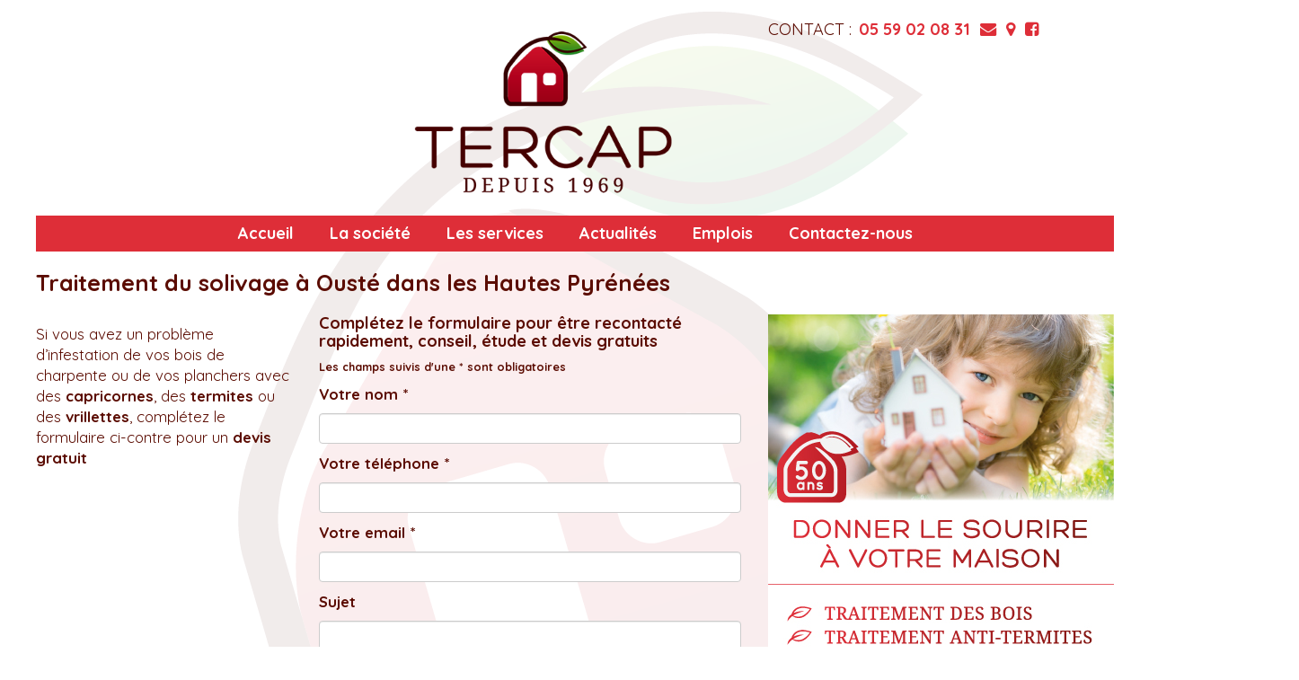

--- FILE ---
content_type: text/html; charset=UTF-8
request_url: https://www.tercap-renovation.fr/bigorre-departement-des-hautes-pyrenees/ouste/traitement-du-solivage-ouste/
body_size: 10433
content:
<!DOCTYPE html>
<html lang="fr-FR" class="no-js">
    <head>
		<!-- Google Tag Manager -->
		<script>(function(w,d,s,l,i){w[l]=w[l]||[];w[l].push({'gtm.start':
		new Date().getTime(),event:'gtm.js'});var f=d.getElementsByTagName(s)[0],
		j=d.createElement(s),dl=l!='dataLayer'?'&l='+l:'';j.async=true;j.src=
		'https://www.googletagmanager.com/gtm.js?id='+i+dl;f.parentNode.insertBefore(j,f);
		})(window,document,'script','dataLayer','GTM-P88R63ND');</script>
		<!-- End Google Tag Manager -->
        <meta charset="UTF-8" />
        <meta name="viewport" content="width=device-width" />
        <link rel="profile" href="http://gmpg.org/xfn/11" />
        <!--<link rel="pingback" href="https://www.tercap-renovation.fr/xmlrpc.php" />-->
                <!--[if lt IE 9]>
        <script src="https://www.tercap-renovation.fr/wp-content/themes/tercap/js/html5.js" type="text/javascript"></script>
        <![endif]-->
	    <script>(function(){document.documentElement.className='js'})();</script>

        <!-- Chargement des polices -->
		<link href="https://fonts.googleapis.com/css?family=Quicksand:300,400,700&display=swap" rel="stylesheet"> 

        <!-- Chargement du favicon -->
        <link rel="shortcut icon" href="https://www.tercap-renovation.fr/wp-content/themes/tercap/images/favicon.ico" />

        <title>TERCAP, Traitement du solivage à Ousté dans les Hautes Pyrénées</title>
<meta name="dc.title" content="TERCAP, Traitement du solivage à Ousté dans les Hautes Pyrénées">
<meta name="dc.description" content="Depuis plus de 50 ans, TERCAP est spécialisée en Traitement du solivage et intervient dans le Bigorre pour la protection de votre habitat">
<meta name="dc.relation" content="https://www.tercap-renovation.fr/bigorre-departement-des-hautes-pyrenees/ouste/traitement-du-solivage-ouste/">
<meta name="dc.source" content="https://www.tercap-renovation.fr/">
<meta name="dc.language" content="fr_FR">
<meta name="description" content="Depuis plus de 50 ans, TERCAP est spécialisée en Traitement du solivage et intervient dans le Bigorre pour la protection de votre habitat">
<meta name="robots" content="index, follow, max-snippet:-1, max-image-preview:large, max-video-preview:-1">
<link rel="canonical" href="https://www.tercap-renovation.fr/bigorre-departement-des-hautes-pyrenees/ouste/traitement-du-solivage-ouste/">
<meta property="og:url" content="https://www.tercap-renovation.fr/bigorre-departement-des-hautes-pyrenees/ouste/traitement-du-solivage-ouste/">
<meta property="og:site_name" content="Tercap Rénovation">
<meta property="og:locale" content="fr_FR">
<meta property="og:type" content="article">
<meta property="article:author" content="https://www.facebook.com/Tercap-318430525280199/?ref=br_rs">
<meta property="article:publisher" content="https://www.facebook.com/Tercap-318430525280199/?ref=br_rs">
<meta property="og:title" content="TERCAP, Traitement du solivage à Ousté dans les Hautes Pyrénées">
<meta property="og:description" content="Depuis plus de 50 ans, TERCAP est spécialisée en Traitement du solivage et intervient dans le Bigorre pour la protection de votre habitat">
<meta property="fb:pages" content="">
<meta property="fb:admins" content="">
<meta property="fb:app_id" content="">
<meta name="twitter:card" content="summary">
<meta name="twitter:title" content="TERCAP, Traitement du solivage à Ousté dans les Hautes Pyrénées">
<meta name="twitter:description" content="Depuis plus de 50 ans, TERCAP est spécialisée en Traitement du solivage et intervient dans le Bigorre pour la protection de votre habitat">
<link rel='dns-prefetch' href='//challenges.cloudflare.com' />
<link rel='dns-prefetch' href='//stats.wp.com' />
<link rel="alternate" title="oEmbed (JSON)" type="application/json+oembed" href="https://www.tercap-renovation.fr/wp-json/oembed/1.0/embed?url=https%3A%2F%2Fwww.tercap-renovation.fr%2Fbigorre-departement-des-hautes-pyrenees%2Fouste%2Ftraitement-du-solivage-ouste%2F" />
<link rel="alternate" title="oEmbed (XML)" type="text/xml+oembed" href="https://www.tercap-renovation.fr/wp-json/oembed/1.0/embed?url=https%3A%2F%2Fwww.tercap-renovation.fr%2Fbigorre-departement-des-hautes-pyrenees%2Fouste%2Ftraitement-du-solivage-ouste%2F&#038;format=xml" />
<style id='wp-img-auto-sizes-contain-inline-css' type='text/css'>
img:is([sizes=auto i],[sizes^="auto," i]){contain-intrinsic-size:3000px 1500px}
/*# sourceURL=wp-img-auto-sizes-contain-inline-css */
</style>
<style id='wp-emoji-styles-inline-css' type='text/css'>

	img.wp-smiley, img.emoji {
		display: inline !important;
		border: none !important;
		box-shadow: none !important;
		height: 1em !important;
		width: 1em !important;
		margin: 0 0.07em !important;
		vertical-align: -0.1em !important;
		background: none !important;
		padding: 0 !important;
	}
/*# sourceURL=wp-emoji-styles-inline-css */
</style>
<style id='classic-theme-styles-inline-css' type='text/css'>
/*! This file is auto-generated */
.wp-block-button__link{color:#fff;background-color:#32373c;border-radius:9999px;box-shadow:none;text-decoration:none;padding:calc(.667em + 2px) calc(1.333em + 2px);font-size:1.125em}.wp-block-file__button{background:#32373c;color:#fff;text-decoration:none}
/*# sourceURL=/wp-includes/css/classic-themes.min.css */
</style>
<link rel='stylesheet' id='contact-form-7-css' href='https://www.tercap-renovation.fr/wp-content/plugins/contact-form-7/includes/css/styles.css?ver=6.1.4' type='text/css' media='all' />
<link rel='stylesheet' id='bootstrap_css-css' href='https://www.tercap-renovation.fr/wp-content/themes/tercap/bootstrap/css/bootstrap.min.css?ver=3.3.7' type='text/css' media='screen' />
<link rel='stylesheet' id='fancybox_style-css' href='https://www.tercap-renovation.fr/wp-content/themes/tercap/js/js-fancybox/jquery.fancybox.css?ver=2.1.5' type='text/css' media='screen' />
<link rel='stylesheet' id='theme_style-css' href='https://www.tercap-renovation.fr/wp-content/themes/tercap/style.css?ver=1.0' type='text/css' media='screen' />
<link rel='stylesheet' id='font-awesome-css' href='https://www.tercap-renovation.fr/wp-content/themes/tercap/css/font-awesome.min.css?ver=4.7.0' type='text/css' media='all' />
<script type="text/javascript" src="https://www.tercap-renovation.fr/wp-includes/js/jquery/jquery.min.js?ver=3.7.1" id="jquery-core-js"></script>
<script type="text/javascript" src="https://www.tercap-renovation.fr/wp-includes/js/jquery/jquery-migrate.min.js?ver=3.4.1" id="jquery-migrate-js"></script>
<script type="text/javascript" src="https://www.tercap-renovation.fr/wp-content/plugins/itro-popup/scripts/itro-scripts.js?ver=6.9" id="itro-scripts-js"></script>
<script type="text/javascript" src="https://www.tercap-renovation.fr/wp-content/themes/tercap/bootstrap/js/bootstrap.min.js?ver=3.3.7" id="bootstrap_js-js"></script>
<link rel="https://api.w.org/" href="https://www.tercap-renovation.fr/wp-json/" /><link rel="alternate" title="JSON" type="application/json" href="https://www.tercap-renovation.fr/wp-json/wp/v2/pages/14610" /><link rel="EditURI" type="application/rsd+xml" title="RSD" href="https://www.tercap-renovation.fr/xmlrpc.php?rsd" />
<link rel='shortlink' href='https://www.tercap-renovation.fr/?p=14610' />
	<style>img#wpstats{display:none}</style>
				
		
    <style id='global-styles-inline-css' type='text/css'>
:root{--wp--preset--aspect-ratio--square: 1;--wp--preset--aspect-ratio--4-3: 4/3;--wp--preset--aspect-ratio--3-4: 3/4;--wp--preset--aspect-ratio--3-2: 3/2;--wp--preset--aspect-ratio--2-3: 2/3;--wp--preset--aspect-ratio--16-9: 16/9;--wp--preset--aspect-ratio--9-16: 9/16;--wp--preset--color--black: #000000;--wp--preset--color--cyan-bluish-gray: #abb8c3;--wp--preset--color--white: #ffffff;--wp--preset--color--pale-pink: #f78da7;--wp--preset--color--vivid-red: #cf2e2e;--wp--preset--color--luminous-vivid-orange: #ff6900;--wp--preset--color--luminous-vivid-amber: #fcb900;--wp--preset--color--light-green-cyan: #7bdcb5;--wp--preset--color--vivid-green-cyan: #00d084;--wp--preset--color--pale-cyan-blue: #8ed1fc;--wp--preset--color--vivid-cyan-blue: #0693e3;--wp--preset--color--vivid-purple: #9b51e0;--wp--preset--gradient--vivid-cyan-blue-to-vivid-purple: linear-gradient(135deg,rgb(6,147,227) 0%,rgb(155,81,224) 100%);--wp--preset--gradient--light-green-cyan-to-vivid-green-cyan: linear-gradient(135deg,rgb(122,220,180) 0%,rgb(0,208,130) 100%);--wp--preset--gradient--luminous-vivid-amber-to-luminous-vivid-orange: linear-gradient(135deg,rgb(252,185,0) 0%,rgb(255,105,0) 100%);--wp--preset--gradient--luminous-vivid-orange-to-vivid-red: linear-gradient(135deg,rgb(255,105,0) 0%,rgb(207,46,46) 100%);--wp--preset--gradient--very-light-gray-to-cyan-bluish-gray: linear-gradient(135deg,rgb(238,238,238) 0%,rgb(169,184,195) 100%);--wp--preset--gradient--cool-to-warm-spectrum: linear-gradient(135deg,rgb(74,234,220) 0%,rgb(151,120,209) 20%,rgb(207,42,186) 40%,rgb(238,44,130) 60%,rgb(251,105,98) 80%,rgb(254,248,76) 100%);--wp--preset--gradient--blush-light-purple: linear-gradient(135deg,rgb(255,206,236) 0%,rgb(152,150,240) 100%);--wp--preset--gradient--blush-bordeaux: linear-gradient(135deg,rgb(254,205,165) 0%,rgb(254,45,45) 50%,rgb(107,0,62) 100%);--wp--preset--gradient--luminous-dusk: linear-gradient(135deg,rgb(255,203,112) 0%,rgb(199,81,192) 50%,rgb(65,88,208) 100%);--wp--preset--gradient--pale-ocean: linear-gradient(135deg,rgb(255,245,203) 0%,rgb(182,227,212) 50%,rgb(51,167,181) 100%);--wp--preset--gradient--electric-grass: linear-gradient(135deg,rgb(202,248,128) 0%,rgb(113,206,126) 100%);--wp--preset--gradient--midnight: linear-gradient(135deg,rgb(2,3,129) 0%,rgb(40,116,252) 100%);--wp--preset--font-size--small: 13px;--wp--preset--font-size--medium: 20px;--wp--preset--font-size--large: 36px;--wp--preset--font-size--x-large: 42px;--wp--preset--spacing--20: 0.44rem;--wp--preset--spacing--30: 0.67rem;--wp--preset--spacing--40: 1rem;--wp--preset--spacing--50: 1.5rem;--wp--preset--spacing--60: 2.25rem;--wp--preset--spacing--70: 3.38rem;--wp--preset--spacing--80: 5.06rem;--wp--preset--shadow--natural: 6px 6px 9px rgba(0, 0, 0, 0.2);--wp--preset--shadow--deep: 12px 12px 50px rgba(0, 0, 0, 0.4);--wp--preset--shadow--sharp: 6px 6px 0px rgba(0, 0, 0, 0.2);--wp--preset--shadow--outlined: 6px 6px 0px -3px rgb(255, 255, 255), 6px 6px rgb(0, 0, 0);--wp--preset--shadow--crisp: 6px 6px 0px rgb(0, 0, 0);}:where(.is-layout-flex){gap: 0.5em;}:where(.is-layout-grid){gap: 0.5em;}body .is-layout-flex{display: flex;}.is-layout-flex{flex-wrap: wrap;align-items: center;}.is-layout-flex > :is(*, div){margin: 0;}body .is-layout-grid{display: grid;}.is-layout-grid > :is(*, div){margin: 0;}:where(.wp-block-columns.is-layout-flex){gap: 2em;}:where(.wp-block-columns.is-layout-grid){gap: 2em;}:where(.wp-block-post-template.is-layout-flex){gap: 1.25em;}:where(.wp-block-post-template.is-layout-grid){gap: 1.25em;}.has-black-color{color: var(--wp--preset--color--black) !important;}.has-cyan-bluish-gray-color{color: var(--wp--preset--color--cyan-bluish-gray) !important;}.has-white-color{color: var(--wp--preset--color--white) !important;}.has-pale-pink-color{color: var(--wp--preset--color--pale-pink) !important;}.has-vivid-red-color{color: var(--wp--preset--color--vivid-red) !important;}.has-luminous-vivid-orange-color{color: var(--wp--preset--color--luminous-vivid-orange) !important;}.has-luminous-vivid-amber-color{color: var(--wp--preset--color--luminous-vivid-amber) !important;}.has-light-green-cyan-color{color: var(--wp--preset--color--light-green-cyan) !important;}.has-vivid-green-cyan-color{color: var(--wp--preset--color--vivid-green-cyan) !important;}.has-pale-cyan-blue-color{color: var(--wp--preset--color--pale-cyan-blue) !important;}.has-vivid-cyan-blue-color{color: var(--wp--preset--color--vivid-cyan-blue) !important;}.has-vivid-purple-color{color: var(--wp--preset--color--vivid-purple) !important;}.has-black-background-color{background-color: var(--wp--preset--color--black) !important;}.has-cyan-bluish-gray-background-color{background-color: var(--wp--preset--color--cyan-bluish-gray) !important;}.has-white-background-color{background-color: var(--wp--preset--color--white) !important;}.has-pale-pink-background-color{background-color: var(--wp--preset--color--pale-pink) !important;}.has-vivid-red-background-color{background-color: var(--wp--preset--color--vivid-red) !important;}.has-luminous-vivid-orange-background-color{background-color: var(--wp--preset--color--luminous-vivid-orange) !important;}.has-luminous-vivid-amber-background-color{background-color: var(--wp--preset--color--luminous-vivid-amber) !important;}.has-light-green-cyan-background-color{background-color: var(--wp--preset--color--light-green-cyan) !important;}.has-vivid-green-cyan-background-color{background-color: var(--wp--preset--color--vivid-green-cyan) !important;}.has-pale-cyan-blue-background-color{background-color: var(--wp--preset--color--pale-cyan-blue) !important;}.has-vivid-cyan-blue-background-color{background-color: var(--wp--preset--color--vivid-cyan-blue) !important;}.has-vivid-purple-background-color{background-color: var(--wp--preset--color--vivid-purple) !important;}.has-black-border-color{border-color: var(--wp--preset--color--black) !important;}.has-cyan-bluish-gray-border-color{border-color: var(--wp--preset--color--cyan-bluish-gray) !important;}.has-white-border-color{border-color: var(--wp--preset--color--white) !important;}.has-pale-pink-border-color{border-color: var(--wp--preset--color--pale-pink) !important;}.has-vivid-red-border-color{border-color: var(--wp--preset--color--vivid-red) !important;}.has-luminous-vivid-orange-border-color{border-color: var(--wp--preset--color--luminous-vivid-orange) !important;}.has-luminous-vivid-amber-border-color{border-color: var(--wp--preset--color--luminous-vivid-amber) !important;}.has-light-green-cyan-border-color{border-color: var(--wp--preset--color--light-green-cyan) !important;}.has-vivid-green-cyan-border-color{border-color: var(--wp--preset--color--vivid-green-cyan) !important;}.has-pale-cyan-blue-border-color{border-color: var(--wp--preset--color--pale-cyan-blue) !important;}.has-vivid-cyan-blue-border-color{border-color: var(--wp--preset--color--vivid-cyan-blue) !important;}.has-vivid-purple-border-color{border-color: var(--wp--preset--color--vivid-purple) !important;}.has-vivid-cyan-blue-to-vivid-purple-gradient-background{background: var(--wp--preset--gradient--vivid-cyan-blue-to-vivid-purple) !important;}.has-light-green-cyan-to-vivid-green-cyan-gradient-background{background: var(--wp--preset--gradient--light-green-cyan-to-vivid-green-cyan) !important;}.has-luminous-vivid-amber-to-luminous-vivid-orange-gradient-background{background: var(--wp--preset--gradient--luminous-vivid-amber-to-luminous-vivid-orange) !important;}.has-luminous-vivid-orange-to-vivid-red-gradient-background{background: var(--wp--preset--gradient--luminous-vivid-orange-to-vivid-red) !important;}.has-very-light-gray-to-cyan-bluish-gray-gradient-background{background: var(--wp--preset--gradient--very-light-gray-to-cyan-bluish-gray) !important;}.has-cool-to-warm-spectrum-gradient-background{background: var(--wp--preset--gradient--cool-to-warm-spectrum) !important;}.has-blush-light-purple-gradient-background{background: var(--wp--preset--gradient--blush-light-purple) !important;}.has-blush-bordeaux-gradient-background{background: var(--wp--preset--gradient--blush-bordeaux) !important;}.has-luminous-dusk-gradient-background{background: var(--wp--preset--gradient--luminous-dusk) !important;}.has-pale-ocean-gradient-background{background: var(--wp--preset--gradient--pale-ocean) !important;}.has-electric-grass-gradient-background{background: var(--wp--preset--gradient--electric-grass) !important;}.has-midnight-gradient-background{background: var(--wp--preset--gradient--midnight) !important;}.has-small-font-size{font-size: var(--wp--preset--font-size--small) !important;}.has-medium-font-size{font-size: var(--wp--preset--font-size--medium) !important;}.has-large-font-size{font-size: var(--wp--preset--font-size--large) !important;}.has-x-large-font-size{font-size: var(--wp--preset--font-size--x-large) !important;}
/*# sourceURL=global-styles-inline-css */
</style>
</head>

    <body class="wp-singular page-template page-template-page-referencement-activite page-template-page-referencement-activite-php page page-id-14610 page-child parent-pageid-977 wp-theme-tercap">
		<!-- Google Tag Manager (noscript) -->
		<noscript><iframe src="https://www.googletagmanager.com/ns.html?id=GTM-P88R63ND"
		height="0" width="0" style="display:none;visibility:hidden"></iframe></noscript>
		<!-- End Google Tag Manager (noscript) -->
		<a href="#" id="topPage" class="retour-haut" title="Retour en haut du site">		
			<span class="glyphicon glyphicon-chevron-up"></span>
		</a>		

        <!-- Header -->
	    <header>
            <!-- Logo -->
			<div class="col-lg-4 col-md-4 col-sm-4 col-xs-0"></div>
		    <div id="logo" class="col-lg-4 col-md-4 col-sm-4 col-xs-6">
                <a href="https://www.tercap-renovation.fr/" title="Tercap Rénovation" rel="home">
                    <img src="https://www.tercap-renovation.fr/wp-content/themes/tercap/images/logo-tercap-1x.png" srcset="https://www.tercap-renovation.fr/wp-content/themes/tercap/images/logo-tercap-2x.png 2x" alt="Tercap Rénovation" class="img-responsive"/>
                </a>
            </div>	
			<div class="col-lg-4 col-md-4 col-sm-4 col-xs-0">
				<div class="mini-menu">
					<span class="titre-mini-menu">
						Contact : <span class="telephone"><a href="tel:+33559020831">05 59 02 08 31</a></span>
					</span>
					<a href="https://www.tercap-renovation.fr/contact-bearn/">
						<i class="fa fa-envelope"></i>
					</a>		
					<a href="https://www.tercap-renovation.fr/contact-bearn/">
						<i class="fa fa-map-marker"></i>
					</a>
					<a href="https://www.facebook.com/Tercap-318430525280199/?ref=br_rs" target="_blank">
						<i class="fa fa-facebook-square"></i>
					</a>
				</div>					
			</div>
			
			<!-- Menu de navigation -->
			<nav class="navbar navbar-default col-xs-12">
				<div class="container-fluid">

					<!-- Bouton du menu pour mobile -->
					<div class="navbar-header">
						<button type="button" class="navbar-toggle collapsed" data-toggle="collapse" data-target="#menu-header">
							<span class="sr-only">Toggle navigation</span>
							<span class="icon-bar"></span>
							<span class="icon-bar"></span>
							<span class="icon-bar"></span>
						</button>
						<span class="navbar-brand"></span>
					</div>
					
					<div class="collapse navbar-collapse" id="menu-header">
						<ul id="menu-principal" class="nav navbar-nav"><li id="menu-item-26" class="menu-item menu-item-type-post_type menu-item-object-page menu-item-home menu-item-26"><a href="https://www.tercap-renovation.fr/">Accueil</a></li>
<li id="menu-item-17301" class="menu-item menu-item-type-custom menu-item-object-custom menu-item-has-children menu-item-17301 dropdown"><a href="#" data-toggle="dropdown" class="dropdown-toggle" aria-haspopup="true">La société <span class="caret"></span></a>
<ul role="menu" class=" dropdown-menu">
	<li id="menu-item-87" class="menu-item menu-item-type-post_type menu-item-object-page menu-item-87"><a href="https://www.tercap-renovation.fr/presentation/">Présentation</a></li>
	<li id="menu-item-17302" class="menu-item menu-item-type-post_type menu-item-object-page menu-item-17302"><a href="https://www.tercap-renovation.fr/les-clients-temoignent/">Les clients témoignent</a></li>
</ul>
</li>
<li id="menu-item-86" class="menu-item menu-item-type-post_type menu-item-object-page menu-item-has-children menu-item-86 dropdown"><a href="#" data-toggle="dropdown" class="dropdown-toggle" aria-haspopup="true">Les services <span class="caret"></span></a>
<ul role="menu" class=" dropdown-menu">
	<li id="menu-item-143" class="menu-item menu-item-type-post_type menu-item-object-page menu-item-143"><a href="https://www.tercap-renovation.fr/traitement-des-bois-bearn/">Traitement des bois</a></li>
	<li id="menu-item-142" class="menu-item menu-item-type-post_type menu-item-object-page menu-item-142"><a href="https://www.tercap-renovation.fr/isolation-thermique-bearn/">Isolation thermique</a></li>
	<li id="menu-item-141" class="menu-item menu-item-type-post_type menu-item-object-page menu-item-141"><a href="https://www.tercap-renovation.fr/demoussage-toiture-bearn/">Nettoyage des toitures</a></li>
	<li id="menu-item-140" class="menu-item menu-item-type-post_type menu-item-object-page menu-item-140"><a href="https://www.tercap-renovation.fr/determitage-par-pieges-bearn/">Traitement anti-termites</a></li>
	<li id="menu-item-139" class="menu-item menu-item-type-post_type menu-item-object-page menu-item-139"><a href="https://www.tercap-renovation.fr/traitement-humidite-bearn/">Traitement humidité</a></li>
	<li id="menu-item-138" class="menu-item menu-item-type-post_type menu-item-object-page menu-item-138"><a href="https://www.tercap-renovation.fr/certification-ctba-bearn/">Expertise et efficacité</a></li>
</ul>
</li>
<li id="menu-item-298" class="menu-item menu-item-type-taxonomy menu-item-object-category menu-item-298"><a href="https://www.tercap-renovation.fr/categorie/actualites/">Actualités</a></li>
<li id="menu-item-16674" class="menu-item menu-item-type-post_type menu-item-object-page menu-item-16674"><a href="https://www.tercap-renovation.fr/recrutement/">Emplois</a></li>
<li id="menu-item-25" class="menu-item menu-item-type-post_type menu-item-object-page menu-item-25"><a href="https://www.tercap-renovation.fr/contact-bearn/">Contactez-nous</a></li>
</ul>					</div><!-- /.navbar-collapse -->

				</div><!-- /.container-fluid -->
			</nav><!-- /nav -->
            <div class="clear-left"></div>
	    </header><!-- /header -->



        
		
	    <div id="main" class="wrapper">
	<div id="content" role="main">

								<h1 class="entry-title">
				Traitement du solivage à Ousté dans les Hautes Pyrénées			</h1>

			<div class="col-lg-3 col-md-3 col-sm-12 col-xs-12 encart-gauche">
				<p><p>Si vous avez un problème d&rsquo;infestation de vos bois de charpente ou de vos planchers avec des <strong>capricornes</strong>, des <strong>termites</strong> ou des <strong>vrillettes</strong>, complétez le formulaire ci-contre pour un <strong>devis gratuit</p>
			</div>
				
			<div class="col-lg-5 col-md-5 col-sm-6 col-xs-12 encart-milieu">
				<div class="entry-content">
					<div class="paragraphe paragraphe-seul">
						<h2><strong>Complétez le formulaire pour être recontacté rapidement, conseil, étude et devis gratuits</strong>
						</h2>
						<p style="font-size:0.9em;">Les champs suivis d'une * sont obligatoires</p>
						
<div class="wpcf7 no-js" id="wpcf7-f434-p14610-o1" lang="fr-FR" dir="ltr" data-wpcf7-id="434">
<div class="screen-reader-response"><p role="status" aria-live="polite" aria-atomic="true"></p> <ul></ul></div>
<form action="/bigorre-departement-des-hautes-pyrenees/ouste/traitement-du-solivage-ouste/#wpcf7-f434-p14610-o1" method="post" class="wpcf7-form init" aria-label="Formulaire de contact" novalidate="novalidate" data-status="init">
<fieldset class="hidden-fields-container"><input type="hidden" name="_wpcf7" value="434" /><input type="hidden" name="_wpcf7_version" value="6.1.4" /><input type="hidden" name="_wpcf7_locale" value="fr_FR" /><input type="hidden" name="_wpcf7_unit_tag" value="wpcf7-f434-p14610-o1" /><input type="hidden" name="_wpcf7_container_post" value="14610" /><input type="hidden" name="_wpcf7_posted_data_hash" value="" />
</fieldset>
<p>Votre nom *
</p>
<p><span class="wpcf7-form-control-wrap" data-name="your-name"><input size="40" maxlength="400" class="wpcf7-form-control wpcf7-text wpcf7-validates-as-required form-control" aria-required="true" aria-invalid="false" value="" type="text" name="your-name" /></span>
</p>
<p>Votre téléphone *
</p>
<p><span class="wpcf7-form-control-wrap" data-name="your-phone"><input size="40" maxlength="400" class="wpcf7-form-control wpcf7-text wpcf7-validates-as-required form-control" aria-required="true" aria-invalid="false" value="" type="text" name="your-phone" /></span>
</p>
<p>Votre email *
</p>
<p><span class="wpcf7-form-control-wrap" data-name="your-email"><input size="40" maxlength="400" class="wpcf7-form-control wpcf7-email wpcf7-validates-as-required wpcf7-text wpcf7-validates-as-email form-control" aria-required="true" aria-invalid="false" value="" type="email" name="your-email" /></span>
</p>
<p>Sujet
</p>
<p><span class="wpcf7-form-control-wrap" data-name="your-subject"><input size="40" maxlength="400" class="wpcf7-form-control wpcf7-text form-control" aria-invalid="false" value="" type="text" name="your-subject" /></span>
</p>
<p>Votre message
</p>
<p><span class="wpcf7-form-control-wrap" data-name="your-message"><textarea cols="40" rows="10" maxlength="2000" class="wpcf7-form-control wpcf7-textarea form-control" aria-invalid="false" name="your-message"></textarea></span>
</p>
<p><span class="wpcf7-form-control-wrap" data-name="acceptation"><span class="wpcf7-form-control wpcf7-checkbox wpcf7-validates-as-required"><span class="wpcf7-list-item first last"><input type="checkbox" name="acceptation[]" value="En soumettant ce formulaire, vous acceptez la politique de gestion des données" /><span class="wpcf7-list-item-label">En soumettant ce formulaire, vous acceptez la politique de gestion des données</span></span></span></span>
</p>
<div class="wpcf7-turnstile cf-turnstile" data-sitekey="0x4AAAAAAB49XaR1ILXwl2Tt" data-response-field-name="_wpcf7_turnstile_response"></div>
<p><input class="wpcf7-form-control wpcf7-submit has-spinner btn btn-default" type="submit" value="Envoyer" />
</p><div class="wpcf7-response-output" aria-hidden="true"></div>
</form>
</div>
					</div>
				</div>
            </div>
			<div class="col-lg-4 col-md-4 col-sm-6 col-xs-12 encart-droite">
				<div class="visuel">
					<img class="img-responsive" src="https://www.tercap-renovation.fr/wp-content/themes/tercap/images/tercap-habillage-page-ville.jpg" alt="Bannière TERCAP"/>
				</div>
			</div>
			<div class="clear-left"></div>
		
	</div>


       <div class="clear-left"></div>
	   </div><!-- #main .wrapper -->
        <div class="clear-left"></div>
					<div class="realisations-traitement-isolation-demoussage-toiture">
				<h2>Dernières réalisations en traitement, isolation ou nettoyage des toitures en Béarn et Bigorre</h2>	
									
						<div class="col-lg-6 col-md-6 col-sm-6 col-xs-12 no-padding-left">
							<a class="main-article-liste" href="https://www.tercap-renovation.fr/actualites/protection-de-lhabitat-contre-les-termites-a-geus-doloron-installation-sentritech/" rel="bookmark">
								<div class="col-lg-4 col-md-4 col-sm-4 col-xs-3 image-article-liste">
									<img width="300" height="300" src="https://www.tercap-renovation.fr/wp-content/uploads/2026/01/traitement-termites-geus-oloron-1-300x300.jpg" class="img-responsive wp-post-image" alt="" decoding="async" loading="lazy" />								</div>
								<div class="col-lg-8 col-md-8 col-sm-8 col-xs-9 resume-article-liste">
									<h3 class="entry-title">
										Protection de l&rsquo;habitat contre les termites à Geus d’Oloron : installation Sentritech					
									</h3>							
									<p>Tercap est intervenu récemment dans la commune de Geus d’Oloron pour la mise en place d&rsquo;un dispositif de protection contre les termites. Après un diagnostic complet de l&rsquo;habitation, nos techniciens [&hellip;]</p>
								</div>
								<div class="clear-left"></div>
							</a>
						</div>
										
										
						<div class="col-lg-6 col-md-6 col-sm-6 col-xs-12 no-padding-left">
							<a class="main-article-liste" href="https://www.tercap-renovation.fr/actualites/traitement-bois-charpente-lahourcade/" rel="bookmark">
								<div class="col-lg-4 col-md-4 col-sm-4 col-xs-3 image-article-liste">
									<img width="300" height="300" src="https://www.tercap-renovation.fr/wp-content/uploads/2025/11/traitement-charpente-lahourcade-1-300x300.jpg" class="img-responsive wp-post-image" alt="" decoding="async" loading="lazy" />								</div>
								<div class="col-lg-8 col-md-8 col-sm-8 col-xs-9 resume-article-liste">
									<h3 class="entry-title">
										Traitement des bois de charpente à Lahourcade					
									</h3>							
									<p>À Lahourcade, Tercap Rénovation est intervenue pour un traitement curatif des bois de charpente infestés par les vrillettes et les capricornes. Nos techniciens ont appliqué un produit professionnel pour éliminer [&hellip;]</p>
								</div>
								<div class="clear-left"></div>
							</a>
						</div>
						<div class="clear-left"></div>				
										
						<div class="col-lg-6 col-md-6 col-sm-6 col-xs-12 no-padding-left">
							<a class="main-article-liste" href="https://www.tercap-renovation.fr/actualites/traitement-des-solives-contre-les-insectes-xylophages-a-tarbes/" rel="bookmark">
								<div class="col-lg-4 col-md-4 col-sm-4 col-xs-3 image-article-liste">
									<img width="300" height="300" src="https://www.tercap-renovation.fr/wp-content/uploads/2025/11/traitement-bois-tarbes-1-300x300.jpg" class="img-responsive wp-post-image" alt="" decoding="async" loading="lazy" />								</div>
								<div class="col-lg-8 col-md-8 col-sm-8 col-xs-9 resume-article-liste">
									<h3 class="entry-title">
										Traitement des solives contre les insectes xylophages à Tarbes					
									</h3>							
									<p>À Tarbes, Tercap Rénovation est intervenue pour un traitement curatif des solives de cave attaquées par les vrillettes et capricornes. Après bûchage des parties endommagées, un insecticide professionnel a été [&hellip;]</p>
								</div>
								<div class="clear-left"></div>
							</a>
						</div>
										
										
						<div class="col-lg-6 col-md-6 col-sm-6 col-xs-12 no-padding-left">
							<a class="main-article-liste" href="https://www.tercap-renovation.fr/actualites/traitement-contre-les-termites-dans-une-maison-a-salies-de-bearn/" rel="bookmark">
								<div class="col-lg-4 col-md-4 col-sm-4 col-xs-3 image-article-liste">
									<img width="300" height="300" src="https://www.tercap-renovation.fr/wp-content/uploads/2025/11/traitement-termites-salies-de-bearn-1-300x300.jpg" class="img-responsive wp-post-image" alt="" decoding="async" loading="lazy" />								</div>
								<div class="col-lg-8 col-md-8 col-sm-8 col-xs-9 resume-article-liste">
									<h3 class="entry-title">
										Traitement contre les termites dans une maison à Salies de Béarn					
									</h3>							
									<p>À Salies-de-Béarn, Tercap Rénovation est intervenue pour un traitement complet contre les termites. Après inspection du bâtiment, nos techniciens ont installé un dispositif Sentritech, un système de pièges à appâts [&hellip;]</p>
								</div>
								<div class="clear-left"></div>
							</a>
						</div>
						<div class="clear-left"></div>				
										
						<div class="col-lg-6 col-md-6 col-sm-6 col-xs-12 no-padding-left">
							<a class="main-article-liste" href="https://www.tercap-renovation.fr/actualites/nettoyage-et-hydrofuge-de-toiture-a-gan/" rel="bookmark">
								<div class="col-lg-4 col-md-4 col-sm-4 col-xs-3 image-article-liste">
									<img width="300" height="300" src="https://www.tercap-renovation.fr/wp-content/uploads/2025/11/nettoyage-toiture-gan-1-300x300.jpg" class="img-responsive wp-post-image" alt="" decoding="async" loading="lazy" />								</div>
								<div class="col-lg-8 col-md-8 col-sm-8 col-xs-9 resume-article-liste">
									<h3 class="entry-title">
										Nettoyage et hydrofuge de toiture à Gan					
									</h3>							
									<p>À Gan, dans les Pyrénées-Atlantiques, Tercap Rénovation est intervenue pour un nettoyage complet des tuiles suivi de l’application d’un hydrofuge professionnel. Le chantier a permis d’éliminer mousses et salissures, puis [&hellip;]</p>
								</div>
								<div class="clear-left"></div>
							</a>
						</div>
										
										
						<div class="col-lg-6 col-md-6 col-sm-6 col-xs-12 no-padding-left">
							<a class="main-article-liste" href="https://www.tercap-renovation.fr/actualites/traitement-contre-les-termites-a-oloron-sainte-marie-pose-de-pieges-sentritech-par-tercap/" rel="bookmark">
								<div class="col-lg-4 col-md-4 col-sm-4 col-xs-3 image-article-liste">
									<img width="300" height="300" src="https://www.tercap-renovation.fr/wp-content/uploads/2025/09/traitement-termites-oloron-2-300x300.jpg" class="img-responsive wp-post-image" alt="" decoding="async" loading="lazy" />								</div>
								<div class="col-lg-8 col-md-8 col-sm-8 col-xs-9 resume-article-liste">
									<h3 class="entry-title">
										Traitement contre les termites à Oloron-Sainte-Marie : pose de pièges Sentritech par TERCAP					
									</h3>							
									<p>À Oloron-Sainte-Marie, la société TERCAP, spécialiste du traitement des nuisibles du bois, est intervenue pour protéger une maison infestée par les termites. L’objectif de ce chantier était d’éliminer la colonie [&hellip;]</p>
								</div>
								<div class="clear-left"></div>
							</a>
						</div>
						<div class="clear-left"></div>				
									<div class="clear-left"></div>
				<a href="https://www.tercap-renovation.fr/categorie/actualites/" class="btn btn-default">Toutes les réalisations >>></a>
			</div>
				
		</div>
        <!-- Pied de page -->
        <footer>
			<div class="col-lg-2 col-md-2 col-sm-0 col-xs-0"></div>
			
			<div class="col-lg-4 col-md-4 col-sm-6 col-xs-12 site-tercap">
				<img src="https://www.tercap-renovation.fr/wp-content/themes/tercap/images/pictogramme-tercap.png" alt="Site de Tercap Rénovation" class="img-responsive" />
				<span class="nom-site">Secteur Béarn</span>
				Agence PAU LESCAR <br/>
				Rue St Exupéry - 64230 <br/>
				<span class="telephone"><a href="tel:+33559020831">05 59 02 08 31</a></span>
			</div>
			
			<div class="col-lg-4 col-md-4 col-sm-6 col-xs-12 site-tercap">
				<img src="https://www.tercap-renovation.fr/wp-content/themes/tercap/images/pictogramme-tercap.png" alt="Site de Tercap Rénovation" class="img-responsive" />
				<span class="nom-site">Secteur Bigorre</span>
				Agence TARBES <br/><br/>
				<span class="telephone"><a href="tel:+33562930240">05 62 93 02 40</a></span>
			</div>
			
			<div class="clear-left"></div>
		
            <div id="menu-footer">
                <div class="menu-pied-de-page-container"><ul id="menu-pied-de-page" class="menu"><li id="menu-item-297" class="menu-item menu-item-type-post_type menu-item-object-page menu-item-home menu-item-297"><a href="https://www.tercap-renovation.fr/">Accueil</a></li>
<li id="menu-item-32" class="menu-item menu-item-type-post_type menu-item-object-page menu-item-32"><a href="https://www.tercap-renovation.fr/mentions-legales/">Mentions légales</a></li>
<li id="menu-item-296" class="menu-item menu-item-type-taxonomy menu-item-object-category menu-item-296"><a href="https://www.tercap-renovation.fr/categorie/actualites/">Actualités</a></li>
<li id="menu-item-33" class="menu-item menu-item-type-post_type menu-item-object-page menu-item-33"><a href="https://www.tercap-renovation.fr/contact-bearn/">Contactez-nous</a></li>
<li id="menu-item-34" class="menu-item menu-item-type-post_type menu-item-object-page menu-item-34"><a href="https://www.tercap-renovation.fr/plan-du-site/">Plan du site</a></li>
</ul></div>				
				<div id="logo-rezo21">
					<a href="http://www.rezo21.net" rel="nofollow" target="_blank" title="REZO 21, créateur de sites Internet au Pays basque">
						<img id="logo-rz21" class="img-responsive" src="https://www.tercap-renovation.fr/wp-content/themes/tercap/images/logo-rezo21.png" onmouseover="this.src='https://www.tercap-renovation.fr/wp-content/themes/tercap/images/logo-rezo21-hover.png'" onmouseout="this.src='https://www.tercap-renovation.fr/wp-content/themes/tercap/images/logo-rezo21.png'" alt="REZO 21, créateur de sites Internet au Pays basque"/>
					</a>
				</div>
				
                <div class="clear-both"></div>
            </div>		
			
        </footer>

        <script type="text/javascript">
            jQuery(document).ready(function($) {
                $(".entry-content img").addClass("img-responsive"); // On rend Reponsive Design les images du contenu
            });
			
			// Gestion du bouton permettant de revenir en haut de page
			jQuery(document).ready(function($){
				$('#topPage').hide();
				$(function(){
					$(window).scroll(function(){
						if($(this).scrollTop() > 100)
						{
							if($('#topPage').is(":hidden"))
							{
								$('#topPage').fadeIn();
							}
						}
						else
						{
							$('#topPage').fadeOut();
						}
					});
				});
				$('#topPage').click(function(){
					$('body,html').animate({
						scrollTop: 0
					}, 300);
					return false;
				});
			});
        </script>

        <script type="speculationrules">
{"prefetch":[{"source":"document","where":{"and":[{"href_matches":"/*"},{"not":{"href_matches":["/wp-*.php","/wp-admin/*","/wp-content/uploads/*","/wp-content/*","/wp-content/plugins/*","/wp-content/themes/tercap/*","/*\\?(.+)"]}},{"not":{"selector_matches":"a[rel~=\"nofollow\"]"}},{"not":{"selector_matches":".no-prefetch, .no-prefetch a"}}]},"eagerness":"conservative"}]}
</script>
<script type="text/javascript" src="https://www.tercap-renovation.fr/wp-includes/js/dist/hooks.min.js?ver=dd5603f07f9220ed27f1" id="wp-hooks-js"></script>
<script type="text/javascript" src="https://www.tercap-renovation.fr/wp-includes/js/dist/i18n.min.js?ver=c26c3dc7bed366793375" id="wp-i18n-js"></script>
<script type="text/javascript" id="wp-i18n-js-after">
/* <![CDATA[ */
wp.i18n.setLocaleData( { 'text direction\u0004ltr': [ 'ltr' ] } );
//# sourceURL=wp-i18n-js-after
/* ]]> */
</script>
<script type="text/javascript" src="https://www.tercap-renovation.fr/wp-content/plugins/contact-form-7/includes/swv/js/index.js?ver=6.1.4" id="swv-js"></script>
<script type="text/javascript" id="contact-form-7-js-translations">
/* <![CDATA[ */
( function( domain, translations ) {
	var localeData = translations.locale_data[ domain ] || translations.locale_data.messages;
	localeData[""].domain = domain;
	wp.i18n.setLocaleData( localeData, domain );
} )( "contact-form-7", {"translation-revision-date":"2025-02-06 12:02:14+0000","generator":"GlotPress\/4.0.1","domain":"messages","locale_data":{"messages":{"":{"domain":"messages","plural-forms":"nplurals=2; plural=n > 1;","lang":"fr"},"This contact form is placed in the wrong place.":["Ce formulaire de contact est plac\u00e9 dans un mauvais endroit."],"Error:":["Erreur\u00a0:"]}},"comment":{"reference":"includes\/js\/index.js"}} );
//# sourceURL=contact-form-7-js-translations
/* ]]> */
</script>
<script type="text/javascript" id="contact-form-7-js-before">
/* <![CDATA[ */
var wpcf7 = {
    "api": {
        "root": "https:\/\/www.tercap-renovation.fr\/wp-json\/",
        "namespace": "contact-form-7\/v1"
    }
};
//# sourceURL=contact-form-7-js-before
/* ]]> */
</script>
<script type="text/javascript" src="https://www.tercap-renovation.fr/wp-content/plugins/contact-form-7/includes/js/index.js?ver=6.1.4" id="contact-form-7-js"></script>
<script type="text/javascript" src="https://challenges.cloudflare.com/turnstile/v0/api.js" id="cloudflare-turnstile-js" data-wp-strategy="async"></script>
<script type="text/javascript" id="cloudflare-turnstile-js-after">
/* <![CDATA[ */
document.addEventListener( 'wpcf7submit', e => turnstile.reset() );
//# sourceURL=cloudflare-turnstile-js-after
/* ]]> */
</script>
<script type="text/javascript" src="https://www.tercap-renovation.fr/wp-content/themes/tercap/js/scripts.js?ver=6.9" id="scripts-js"></script>
<script type="text/javascript" id="jetpack-stats-js-before">
/* <![CDATA[ */
_stq = window._stq || [];
_stq.push([ "view", {"v":"ext","blog":"166384421","post":"14610","tz":"2","srv":"www.tercap-renovation.fr","j":"1:15.4"} ]);
_stq.push([ "clickTrackerInit", "166384421", "14610" ]);
//# sourceURL=jetpack-stats-js-before
/* ]]> */
</script>
<script type="text/javascript" src="https://stats.wp.com/e-202604.js" id="jetpack-stats-js" defer="defer" data-wp-strategy="defer"></script>
<script id="wp-emoji-settings" type="application/json">
{"baseUrl":"https://s.w.org/images/core/emoji/17.0.2/72x72/","ext":".png","svgUrl":"https://s.w.org/images/core/emoji/17.0.2/svg/","svgExt":".svg","source":{"concatemoji":"https://www.tercap-renovation.fr/wp-includes/js/wp-emoji-release.min.js?ver=6.9"}}
</script>
<script type="module">
/* <![CDATA[ */
/*! This file is auto-generated */
const a=JSON.parse(document.getElementById("wp-emoji-settings").textContent),o=(window._wpemojiSettings=a,"wpEmojiSettingsSupports"),s=["flag","emoji"];function i(e){try{var t={supportTests:e,timestamp:(new Date).valueOf()};sessionStorage.setItem(o,JSON.stringify(t))}catch(e){}}function c(e,t,n){e.clearRect(0,0,e.canvas.width,e.canvas.height),e.fillText(t,0,0);t=new Uint32Array(e.getImageData(0,0,e.canvas.width,e.canvas.height).data);e.clearRect(0,0,e.canvas.width,e.canvas.height),e.fillText(n,0,0);const a=new Uint32Array(e.getImageData(0,0,e.canvas.width,e.canvas.height).data);return t.every((e,t)=>e===a[t])}function p(e,t){e.clearRect(0,0,e.canvas.width,e.canvas.height),e.fillText(t,0,0);var n=e.getImageData(16,16,1,1);for(let e=0;e<n.data.length;e++)if(0!==n.data[e])return!1;return!0}function u(e,t,n,a){switch(t){case"flag":return n(e,"\ud83c\udff3\ufe0f\u200d\u26a7\ufe0f","\ud83c\udff3\ufe0f\u200b\u26a7\ufe0f")?!1:!n(e,"\ud83c\udde8\ud83c\uddf6","\ud83c\udde8\u200b\ud83c\uddf6")&&!n(e,"\ud83c\udff4\udb40\udc67\udb40\udc62\udb40\udc65\udb40\udc6e\udb40\udc67\udb40\udc7f","\ud83c\udff4\u200b\udb40\udc67\u200b\udb40\udc62\u200b\udb40\udc65\u200b\udb40\udc6e\u200b\udb40\udc67\u200b\udb40\udc7f");case"emoji":return!a(e,"\ud83e\u1fac8")}return!1}function f(e,t,n,a){let r;const o=(r="undefined"!=typeof WorkerGlobalScope&&self instanceof WorkerGlobalScope?new OffscreenCanvas(300,150):document.createElement("canvas")).getContext("2d",{willReadFrequently:!0}),s=(o.textBaseline="top",o.font="600 32px Arial",{});return e.forEach(e=>{s[e]=t(o,e,n,a)}),s}function r(e){var t=document.createElement("script");t.src=e,t.defer=!0,document.head.appendChild(t)}a.supports={everything:!0,everythingExceptFlag:!0},new Promise(t=>{let n=function(){try{var e=JSON.parse(sessionStorage.getItem(o));if("object"==typeof e&&"number"==typeof e.timestamp&&(new Date).valueOf()<e.timestamp+604800&&"object"==typeof e.supportTests)return e.supportTests}catch(e){}return null}();if(!n){if("undefined"!=typeof Worker&&"undefined"!=typeof OffscreenCanvas&&"undefined"!=typeof URL&&URL.createObjectURL&&"undefined"!=typeof Blob)try{var e="postMessage("+f.toString()+"("+[JSON.stringify(s),u.toString(),c.toString(),p.toString()].join(",")+"));",a=new Blob([e],{type:"text/javascript"});const r=new Worker(URL.createObjectURL(a),{name:"wpTestEmojiSupports"});return void(r.onmessage=e=>{i(n=e.data),r.terminate(),t(n)})}catch(e){}i(n=f(s,u,c,p))}t(n)}).then(e=>{for(const n in e)a.supports[n]=e[n],a.supports.everything=a.supports.everything&&a.supports[n],"flag"!==n&&(a.supports.everythingExceptFlag=a.supports.everythingExceptFlag&&a.supports[n]);var t;a.supports.everythingExceptFlag=a.supports.everythingExceptFlag&&!a.supports.flag,a.supports.everything||((t=a.source||{}).concatemoji?r(t.concatemoji):t.wpemoji&&t.twemoji&&(r(t.twemoji),r(t.wpemoji)))});
//# sourceURL=https://www.tercap-renovation.fr/wp-includes/js/wp-emoji-loader.min.js
/* ]]> */
</script>
    </body>
</html>

--- FILE ---
content_type: text/css
request_url: https://www.tercap-renovation.fr/wp-content/themes/tercap/style.css?ver=1.0
body_size: 3543
content:
/*
Theme Name: Thème officiel Tercap
Theme URI: http://http://www.tercap-renovation.fr/
Author: REZO 21
Author URI: http://www.rezo21.net
Version: 1.0.0
Description: Développement par l'agence web REZO 21
*/


/*******************************************/
/********** DEBUT DES GENERALITES **********/
/*******************************************/

a, a:hover, a:focus{
    color: #de2e38;
    text-decoration: none;
	transition: all 0.1s ease 0s;
}

a:hover{
    text-decoration: underline;
}

ol,ul{
	list-style: none;
    margin-bottom: 0px;
}

h1{
    font-size: 1.8em;
    color: #5b0c02;
    line-height: 1.2em;
    margin-top: 0px;
    margin-bottom: 20px;
	font-weight: 700;
	
}

body.home h1{
	font-size: 1.5em;
	border-top: 1px solid #de2e38;
	border-bottom: 1px solid #de2e38;
	color: #de2e38;
	padding: 20px 0px;
	margin-bottom: 10px;
	margin-left: 15px;
	margin-right: 15px;
}


.titre-tercap-traitement-isolation-bearn-bigorre{
	text-align: center;
	text-transform:uppercase;
	font-size: 1.8em;
    color: #5b0c02;
    line-height: 1.2em;
    margin-top: 0px;
    margin-bottom: 10px;
	font-weight: 700;
}

h2{
    font-size: 1.3em;
    color: #5b0c02;
    margin-top: 0px;
}

.center{
    text-align: center;
}

.float-left{
    float: left;
}

.float-right{
    float: right;
}

.clear-left{
    clear: left;
}

.clear-right{
    clear: right;
}

.clear-both{
    clear: both;
}

.no-padding{
	padding: 0px;
}

.no-padding-left{
    padding-left: 0;
}

.no-padding-right{
    padding-right: 0;
}

.padding-right-double{
	padding-right: 30px;
}

.col-lg-0{
    display: none;
}

.wp-post-image{
	margin-bottom: 1em;
}

.galerie-photos img{
	margin-bottom: 30px;
}

.galerie-photos a:hover img{
	opacity: 0.8;
}

#content p#breadcrumbs{
	font-size: 0.85em;
}

/*****************************************/
/********** FIN DES GENERALITES **********/
/*****************************************/

/**********************************************************************/

/*******************************************/
/********** DEBUT DES ALIGNEMENTS **********/
/*******************************************/

.alignleft{
	display: inline;
	float: left;
}

.alignright{
	display: inline;
	float: right;
}

.aligncenter{
	display: block;
	margin-right: auto;
	margin-left: auto;
}

blockquote.alignleft,
.wp-caption.alignleft,
img.alignleft{
	margin: 0.4em 1.6em 1.6em 0;
}

blockquote.alignright,
.wp-caption.alignright,
img.alignright{
	margin: 0.4em 0 1.6em 1.6em;
}

blockquote.aligncenter,
.wp-caption.aligncenter,
img.aligncenter{
	clear: both;
	margin-top: 0.4em;
	margin-bottom: 1.6em;
}

.wp-caption.alignleft,
.wp-caption.alignright,
.wp-caption.aligncenter{
	margin-bottom: 1.2em;
}

/*****************************************/
/********** FIN DES ALIGNEMENTS **********/
/*****************************************/

/**********************************************************************/

/*************************************/
/********** DEBUT DU HEADER **********/
/*************************************/

header{
    padding: 20px 0 0 0;
}

header #logo a{
	display: block;
	max-width: 300px;
	margin-bottom:10px;
}

header #logo img{
	margin: auto;
}

header .mini-menu{
	font-size: 1.3em;
	text-transform: uppercase;
}

header .mini-menu a{
	color: #de2e38;
	display: inline-block;
	margin-right: 3px;
	margin-left: 3px;
}

header .mini-menu .telephone{
	font-weight: 700;
	color: #de2e38;
}

.retour-haut{
	bottom: 30px;
    position: fixed;
    right: 30px;
    z-index: 1000;
	width: 50px;
	height: 50px;
	background: #5b0c02;
	border-radius: 50px;	
}

.retour-haut:hover{
	background: #de2e38;	
}

.retour-haut span{
	color: #fff;
	font-size: 2.0em;
	padding-left: 25%;
    padding-top: 17%;
}

/***********************************/
/********** FIN DU HEADER **********/
/***********************************/

/**********************************************************************/

/***********************************/
/********** DEBUT DU MENU **********/
/***********************************/

.navbar-default{
    border: none;
    background: #de2e38;
    min-height: 0px;
	border-radius: 0px;
	max-width: 1200px;
	position: relative;
}

#menu-header {
    position: relative;
    float: left;
    left: -50%;
}

nav .container-fluid{
    padding-left: 0;
    padding-right: 0;
    position: relative;
    float: left;
    left: 50%;
}

nav .navbar-collapse{
    padding-left: 0;
    padding-right: 0;
}

nav .navbar-brand{
    display: none;
    float: right;
}

.navbar-default .navbar-nav>li{
}

.navbar-default .navbar-nav>li>a{
    color: #fff;
    padding: 10px 20px;
	font-weight: 700;
	font-size: 1.3em;
}

.navbar-default .navbar-nav>li>a:hover,
.navbar-default .navbar-nav>li>a:focus{
    color: #fff;
	background: #5b0c02;
}

.navbar-default .navbar-nav>.active>a, 
.navbar-default .navbar-nav>.active>a:hover, 
.navbar-default .navbar-nav>.active>a:focus{
    color: #fff;
	background: #5b0c02;
}

.navbar-default .navbar-nav>li:last-child{
    border-right: none;
}

/***** DEBUT MENU DEROULANT *****/

.navbar-nav>li>.dropdown-menu{
    border: none;
    box-shadow: none;
    z-index: 100;
    background: #fff;
}

.navbar-nav .dropdown-menu{
    padding: 0px;
    border-radius: 0px;
}

.dropdown-menu>li>a{
    padding: 8px 10px;
    background: #de2e38;
	color: #fff;
	font-weight: 700;	
	font-size: 1.2em;
}

.dropdown-menu>li>a:hover{
    color: #fff;
	background: #5b0c02;
}

.dropdown-menu>.active>a, 
.dropdown-menu>.active>a:hover, 
.dropdown-menu>.active>a:focus{
    color: #fff;
	background: #5b0c02;
}

/***** FIN MENU DEROULANT *****/

/*********************************/
/********** FIN DU MENU **********/
/*********************************/

/**********************************************************************/

/************************************/
/********** DEBUT DU CORPS **********/
/************************************/

body{
    width: 1200px;
    margin: auto;
    font-family: Quicksand, sans-serif;
    font-weight: 400;
    color: #5b0c02;
	background: url('./images/background-tercap.png') top center no-repeat;
}

div.wpcf7-validation-errors,
div.wpcf7-mail-sent-ok{
    border: none;
}

div.wpcf7-response-output{
    margin: 0;
    padding: 0;
    border: none;
}

#content ul{
    margin-bottom: 10px;
	padding-left: 15px;	
    font-size: 1.2em;
}

#content ul li{
    list-style: disc;
}

#content p{
    font-size: 1.2em;
}

#content ul ul{
    font-size: 1.0em;
}

#content ol{
    font-size: 1.2em;	
	margin-bottom: 10px;
	padding-left: 15px;
}

#content ol ol{
    font-size: 1.0em;
}

.wpcf7-form-control {
    margin-top: 10px;
}

.item{
	margin: 0 10px;
}

#sidebar .devis{
	border-top: 1px solid #de2e38;
	border-bottom: 1px solid #de2e38;	
	text-align: center;
	font-size: 1.4em;
	color: #de2e38;
	display: block;
	text-transform: uppercase;
	padding: 20px 0px;
}

#sidebar .devis:hover{
	background: #de2e38;
	color: #fff;
	text-decoration: none;
}

#sidebar .devis .gratuits{
	font-size: 2.0em;
	font-weight: 700;
}

#sidebar .devis .actualites{
	font-size: 2.4em;
}

.actualites #titre-actualites{
	color: #de2e38;
	text-transform: uppercase;
	font-size: 2.0em;
	text-align: center;
	margin-top: 10px;
	font-weight: 700;
}

.actualites .titre-actualite{
	font-size: 1.2em;
	color: #000;
	background: rgba(222,46,56, 0.1);
	display: block;
	margin: 10px 0px;
	padding: 5px 10px;
}

.actualites .titre-actualite:hover{
	color: #fff;
	background: #93c01f;
	text-decoration: none;
}

.chapeau-tercap{
	padding-left: 15px;
	padding-right: 15px;
}

.services .service{
	margin-bottom: 20px;
	text-align: center;
}

.services img{
	width: 100%;
	height: auto;
}

.services .informations-service{
	padding: 10px;
}

.services .service:hover{
	text-decoration: none;
}

.services .service:hover .informations-service{
	text-decoration: none;
	color: #fff;
	background: #de2e38;
}

.services .titre-service{
	text-transform: uppercase;
	font-size: 1.4em;
	font-weight: 700;
}

.services .description-service{
	font-size: 1.1em;
	line-height: 1.1em;
}

.carte-voeux{
	margin-bottom: 15px;
}

.temoignage{
	padding-left:0;
}

.titre-temoignage{
	font-weight: bold;
	font-size: 1.4em;
}

/* LES ACTUS */

.image-article-liste{
	padding: 0px;
}

.realisations-traitement-isolation-demoussage-toiture {
		margin-top: 30px;
}

.realisations-traitement-isolation-demoussage-toiture h2{
	text-align: center;
	font-weight: 700;
	color:#ffffff;
	margin-bottom: 30px;
	background: #5b0c02;
	padding: 5px 10px;
	margin-bottom: 15px;
}

.resume-article-liste h3{
	font-weight: 700;
	font-size: 1.3em;
	margin-top: 10px;
}

a.main-article-liste{
	display: block;
	margin-bottom: 15px;
	color:#5b0c02;
}

a.main-article-liste:hover img{
	opacity: 0.7;
}

a.main-article-liste img.wp-post-image{
	margin-bottom:0px;
}

a.main-article-liste:hover{
	background: #ededed;
}

.certification-qualification{
	margin-top: 15px;
}

.certification-qualification img{
	margin: 0px auto 10px auto;
	max-width: 170px;
}

.presentation-tercap-traitement-isolation-bearn-bigorre{
	padding-left:15px;
	padding-right:15px;
}


/* REFERENCEMENT SEP 2019 */

.encart-gauche{
	padding-left: 0px;
}

.encart-centre{
	padding-left: 7.5px;
	padding-right:7.5px;
}

.encart-droite{
	padding-right: 0px;
}

/*** LANDING ADS 2025 ***/

body.page-template-page-landing{
	width:100%;
}

.page-template-page-landing #main{
	padding: 15px 0px;
	max-width: 1500px;
	margin: auto;
}

.page-template-page-landing h2{
	color:#de2e38;	
	font-weight: bold;
	font-size: 1.4em;
	margin-top: 15px;
}

.page-template-page-landing .entry-content{	
    display: flex;
    align-items: center;
}

.page-template-page-landing .btn.btn-default{
	color:#ffffff;
	background:#de2e38;
	border: 2px solid #de2e38;
	border-radius: 50px;
	font-size: 1.1em;
	font-weight: bold;
	padding:5px 20px;
}

.page-template-page-landing .btn.btn-default:hover{
	color:#de2e38;
	background:#ffffff;
	border: 2px solid #de2e38;
}

.page-template-page-landing #content ul.liste-des-services{
	display:flex;
	gap:10px;
	list-style:none;
	padding-left:0;
}

.page-template-page-landing #content ul.liste-des-services li{
	list-style:none;
	padding-left:0;
	width:33%;
}

.page-template-page-landing .certification-qualification{
	display:flex;
	gap:10px;
	justify-content: center;
    align-items: center;
	margin-top: 50px;
}

.page-template-page-landing .certification-qualification img{
	width:auto;
	height:auto;
	max-height:60px;
	margin:0;
}

.page-template-page-landing .realisations-traitement-isolation-demoussage-toiture{
	padding: 15px;
	max-width: 1500px;
	margin: auto;
}

.page-template-page-landing .realisations-traitement-isolation-demoussage-toiture a.main-article-liste{
	display:flex;	
    align-items: center;
}

.page-template-page-landing .realisations-traitement-isolation-demoussage-toiture h2{
	color:#ffffff;
	font-size: 1.5em;
	padding: 15px;
}

/**********************************/
/********** FIN DU CORPS **********/
/**********************************/

/**********************************************************************/

/*************************************/
/********** DEBUT DU FOOTER **********/
/*************************************/

footer{
    margin-top: 20px;
    padding-top: 20px;
	border-top: 1px solid #de2e38;
}

footer .site-tercap{
	text-align: center;
}

footer .site-tercap img{
	margin: auto;
	margin-bottom: 10px;
}

footer .site-tercap .nom-site{
	text-transform: uppercase;
	font-size: 1.2em;
	font-weight: 700;
	display: block;
}

footer .site-tercap .telephone{
	font-size: 1.2em;
	display: block;
	padding: 5px 0px;
}

footer #menu-footer{
    margin-top: 20px;
    padding: 10px 0;
    font-size: 0.9em;
    color: #555;
}

footer #menu-footer ul{
	padding-left: 0px;
}

footer #menu-footer li{
    float: left;
    border-right: 1px solid #ddd;
    padding-right: 5px;
    margin-right: 5px;
}

footer #menu-footer li:last-child{
    border-right: none;
}

footer #menu-footer li a{
    color: #555;
}

footer #logo-rezo21{
	float: right;
}

footer #logo-rezo21 #logo-rz21{
	height: 30px;
	width: auto;
}

/***********************************/
/********** FIN DU FOOTER **********/
/***********************************/

/**********************************************************************/

/*************************************/
/********** FORMAT TABLETTE **********/
/*************************************/

@media screen and (max-width: 1024px) {
    body{
        width: auto;
    }

	nav .container-fluid {
		float: none;
		left: auto;
	}
	
	#menu-header {
		float: none;
		left: 0%;
	}
	
    #content{
        padding: 0 15px;
    }
	
	footer{
		margin: 20px 15px;
	}
}

/*************************************/
/********** FORMAT TABLETTE **********/
/*************************************/

/**********************************************************************/

/***********************************/
/********** FORMAT MOBILE **********/
/***********************************/

@media screen and (max-width: 767px) {     
    header #logo{
        padding-bottom: 10px;
		z-index: 100;
    }
	
	header #logo img{
		margin: 0px;
	}
	
	.navbar-header{
		padding: 0 15px;
		margin-top: -50px;
	}
	
	.navbar-default{
		background: none;
	}

    nav .navbar-brand{
        display: block;
    }

    nav .navbar-collapse{
        padding-left: 15px;
        padding-right: 15px;
    }

	.navbar-default .navbar-toggle {
		border: none;
		padding: 0px;
		margin-right: 0px;
		border-radius: 0px;
	}
	
	.navbar-default .navbar-toggle:hover, 
	.navbar-default .navbar-toggle:focus{
		background: none;
	}
	
	.navbar-default .navbar-nav>.active>a, 
	.navbar-default .navbar-nav>.active>a:hover, 
	.navbar-default .navbar-nav>.active>a:focus{
		color: #de2e38;
	}
	
	.navbar-default .navbar-toggle .icon-bar{
		background-color: #de2e38;
		height: 7px;
		margin-bottom: 7px;
		width: 40px;
	}
	
    .navbar-default .navbar-nav>li{
        border-right: none;
    }

    .navbar-default .navbar-nav>li>a{
        padding: 5px 10px;
		color: #de2e38;
    }	
	
	.navbar-default .navbar-nav .open .dropdown-menu>li>a{
		background: none;
		color: #de2e38;
	}
	
	h1{
		font-size: 1.4em;
		line-height: 1.4em;
	}
	
	body.home h1 {
		margin-left: 0px;
		margin-right: 0px;
	}
	
	.presentation-tercap-traitement-isolation-bearn-bigorre, .chapeau-tercap{
		padding-left:0px;
		padding-right:0px;
	}
	
	.resume-article-liste p{
		display:none;
	}
	
	.resume-article-liste h3 {
		font-size: 1.1em;
	}
	
	a.main-article-liste{
		padding-left:15px;
	}
	
	.realisations-traitement-isolation-demoussage-toiture a.bnt.btn-default{
		margin: auto;
		text-align: center;
		display: table;
	}
	
	body.category a.main-article-liste{
		padding-left: 0px;
	}
	
	.certification-qualification{
		padding-left: 15px;
		padding-right: 15px;
	}
	
	.services .service img{
		width: 100%;
	}
	
	.services .service,
	#sidebar{
		padding: 0px;
	}

	#content .contact-gauche,
	#content .contact-droite{
		padding: 0px;
	}
	
	.encart-gauche{
		padding: 0px;
	}

	.encart-centre{
		padding: 0;
	}

	.encart-droite{
		padding: 0px;
	}
	
	.page-template-page-landing .container{
		padding-left:0;
		padding-right:0;
	}
	
	.page-template-page-landing img.wp-image-24189{
		margin:auto;
		max-width:200px;
	}
	
	.page-template-page-landing .certification-qualification, .page-template-page-landing #content ul.liste-des-services{
		flex-direction:column;
	}
	
	.page-template-page-landing .certification-qualification, .page-template-page-landing #content ul.liste-des-services li{
		width: 100%;
	}
	
	.page-template-page-landing .entry-content{	
		display: flex;
		align-items: center;
		flex-direction: column;
	}
	
	.page-template-page-landing .realisations-traitement-isolation-demoussage-toiture a.main-article-liste{
		padding-left: 0;
	}
	
	footer .site-tercap{
		margin: 10px 0px;
	}

    .col-xs-0{
        display: none;
    }

    .col-lg-0{
        display: block;
    }
}

/***********************************/
/********** FORMAT MOBILE **********/
/***********************************/

/**********************************************************************/

/**************************************************/
/********** FORMAT ORDINATEUR UNIQUEMENT **********/
/**************************************************/

@media screen and (min-width: 1024px) {
    
    /* Permet d'afficher le menu déroulant au survol de la souris */
    ul.nav li.dropdown:hover > ul.dropdown-menu {
        display: block;   
    }

    /* Permet de cacher le triangle des items du menu possédant un menu déroulant */
    .caret {
        display: none;
    }
}

/**************************************************/
/********** FORMAT ORDINATEUR UNIQUEMENT **********/
/**************************************************/

/**********************************************************************/

/****************************************************/
/********** FORMAT ORDINATEUR GRAND FORMAT **********/
/****************************************************/

@media screen and (min-width: 1920px) {
}

/****************************************************/
/********** FORMAT ORDINATEUR GRAND FORMAT **********/
/****************************************************/